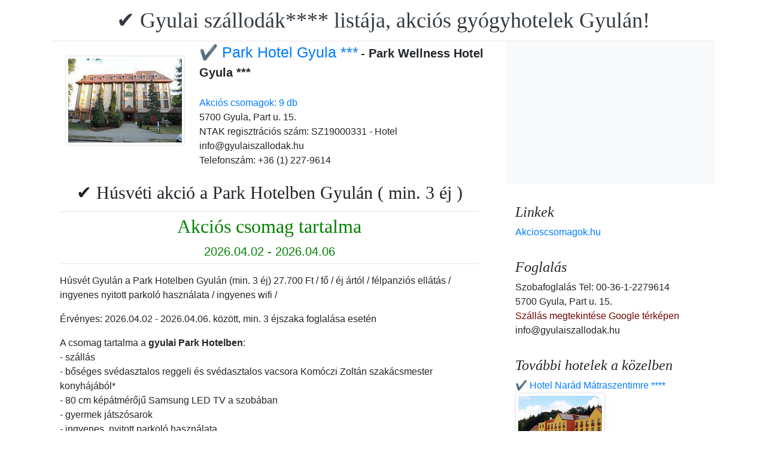

--- FILE ---
content_type: text/html; charset=UTF-8
request_url: https://www.gyulaiszallodak.hu/hotel-park-gyula/pack-13424-%E2%9C%94%EF%B8%8F-husveti-akcio-a-park-hotelben-gyulan.hu.html
body_size: 9083
content:
<!doctype html><html lang="hu"><head>
<meta charset="utf-8">
<meta name="viewport" content="width=device-width, initial-scale=1, shrink-to-fit=no">
<title>✔️ Húsvéti akció a Park Hotelben Gyulán (min. 3 éj)</title>
<meta name="keywords" content="<p>H&uacute;sv&eacute;t Gyul&aacute;n a Park Hotelben Gyul&aacute;n (min. 3 &eacute;j) 27.700 Ft / fő / &eacute;j &aacute;rt&oacute;l / f&eacute;lpanzi&oacute;s ell&aacute;t&aacute;s / ingyenes nyitott parkol&oacute; haszn&aacute;lata / ingyenes wifi /</p>">
<meta name="description" content="<p>H&uacute;sv&eacute;t Gyul&aacute;n a Park Hotelben Gyul&aacute;n (min. 3 &eacute;j) 27.700 Ft / fő / &eacute;j &aacute;rt&oacute;l / f&eacute;lpanzi&oacute;s ell&aacute;t&aacute;s / ingyenes nyitott parkol&oacute; haszn&aacute;lata / ingyenes wifi /</p>">
<meta name="google-site-verification" content="TmJTJQg_cL-sDgTC55x_djigr8nhd4JjPWIYnMJOKpQ" />
<link rel="stylesheet" href="https://cdnjs.cloudflare.com/ajax/libs/twitter-bootstrap/4.6.0/css/bootstrap.min.css" integrity="sha512-P5MgMn1jBN01asBgU0z60Qk4QxiXo86+wlFahKrsQf37c9cro517WzVSPPV1tDKzhku2iJ2FVgL67wG03SGnNA==" crossorigin="anonymous" />
<link href="/style.css" rel="stylesheet">
<link rel="stylesheet" href="https://cdnjs.cloudflare.com/ajax/libs/bootstrap-daterangepicker/3.0.5/daterangepicker.min.css" integrity="sha512-rBi1cGvEdd3NmSAQhPWId5Nd6QxE8To4ADjM2a6n0BrqQdisZ/RPUlm0YycDzvNL1HHAh1nKZqI0kSbif+5upQ==" crossorigin="anonymous" />
<meta name="robots" content="index, follow, all">
<meta name="distribution" content="global">
<meta name="audience" content="all">

<meta property="og:title" content="✔️ Húsvéti akció a Park Hotelben Gyulán (min. 3 éj)" />
<meta property="og:description" content="<p>H&uacute;sv&eacute;t Gyul&aacute;n a Park Hotelben Gyul&aacute;n (min. 3 &eacute;j) 27.700 Ft / fő / &eacute;j &aacute;rt&oacute;l / f&eacute;lpanzi&oacute;s ell&aacute;t&aacute;s / ingyenes nyitott parkol&oacute; haszn&aacute;lata / ingyenes wifi /</p>" />
<meta property="og:url" content="https://www.gyulaiszallodak.hu/hotel-park-gyula/pack-13424-%E2%9C%94%EF%B8%8F-husveti-akcio-a-park-hotelben-gyulan.hu.html" />
<meta property="og:type" content="website" />
<link rel="alternate" hreflang="en" href="https://" /><link rel="alternate" hreflang="hu" href="https://" /><link rel="alternate" hreflang="de" href="https://" /><link rel="alternate" hreflang="es" href="https://" /><link rel="alternate" hreflang="nl" href="https://" /><link rel="alternate" hreflang="ja" href="https://" /><link rel="alternate" hreflang="sv" href="https://" /><link rel="alternate" hreflang="ro" href="https://" /><link rel="alternate" hreflang="fr" href="https://" /><link rel="alternate" hreflang="it" href="https://" /><link rel="alternate" hreflang="pl" href="https://" /><link rel="alternate" hreflang="ru" href="https://" />

</head>
<body>
<div class="container">
<header class="blog-header py-3">
<div class="row flex-nowrap justify-content-between align-items-center">
<div class="col-12 text-center"><a class="blog-header-logo text-dark" href="/" title="✔️ Gyulai szállodák**** listája, akciós gyógyhotelek Gyulán!">✔️ Gyulai szállodák**** listája, akciós gyógyhotelek Gyulán!</a>
</div></div>
</header></div>
<main class="container">
<div class="row"><div class="col-md-8 blog-main"><div class="blog-post"><div class="page-head"> 
<div class="container">
<div class="row">
<div class="page-head-content">
<img class="img-thumbnail m-4" style="float:left; width:200px; height:150px;" src="/img/hotel/356/index.jpg">
<a style="font-size:25px;" href="/hotel-park-gyula/index.hu.html" title="✔️ Park Hotel Gyula ***">✔️ Park Hotel Gyula ***</a>
 <b style="font-size:20px;"> -  Park Wellness Hotel Gyula ***</b> <br><br> <a href="index.hu.html#akcioscsomagok" title="✔️ Park Hotel Gyula *** - Akciós csomagok: 9 db"><span class="csomag-gomb">Akciós csomagok: 9 db</span></a>
<br>                      
5700 Gyula, Part u. 15. <br>
<div>NTAK regisztrációs szám: SZ19000331 - Hotel</div> 
info@gyulaiszallodak.hu<br>
Telefonszám: +36 (1) 227-9614<br>
<br>
<div class="text-center cim-doboz2 h1-style-csomag" style="padding-bottom:0px;" ><h1>✔️ Húsvéti akció a Park Hotelben Gyulán ( min. 3 éj )</h1></div></div></div></div></div><div class="content-area"><div class="container"><div class="row">
<div class="col-md-12 pl0"><hr style="margin-top:5px; margin-bottom:5px;">
<div class="text-center" style="color:green"><div style="font-size:30px;"><h2>Akciós csomag tartalma</h2></div>
<div style="font-size:20px;"><span>2026.04.02 - 2026.04.06</span></div><hr style="margin-top:5px; margin-bottom:5px;"></div><p class="intro"><p>H&uacute;sv&eacute;t Gyul&aacute;n a Park Hotelben Gyul&aacute;n (min. 3 &eacute;j) 27.700 Ft / fő / &eacute;j &aacute;rt&oacute;l / f&eacute;lpanzi&oacute;s ell&aacute;t&aacute;s / ingyenes nyitott parkol&oacute; haszn&aacute;lata / ingyenes wifi /&nbsp;</p>
<p>&Eacute;rv&eacute;nyes: 2026.04.02 - 2026.04.06. k&ouml;z&ouml;tt, min. 3 &eacute;jszaka foglal&aacute;sa eset&eacute;n</p>
<p>A csomag tartalma a&nbsp;<strong>gyulai</strong><strong>&nbsp;Park Hotelben</strong>:<br />- sz&aacute;ll&aacute;s<br />- bős&eacute;ges sv&eacute;dasztalos reggeli &eacute;s sv&eacute;dasztalos vacsora Kom&oacute;czi Zolt&aacute;n szak&aacute;csmester konyh&aacute;j&aacute;b&oacute;l*<br />- 80 cm k&eacute;p&aacute;tm&eacute;rőjű Samsung LED TV a szob&aacute;ban<br />- gyermek j&aacute;tsz&oacute;sarok<br />- ingyenes, nyitott parkol&oacute; haszn&aacute;lata<br />- ingyenes wifi<br />- &aacute;fa<br />* A sz&aacute;lloda fenntartja a jogot, hogy alacsonyabb kihaszn&aacute;lts&aacute;g&uacute; időszakokban a sz&aacute;ll&oacute;vend&eacute;gek l&eacute;tsz&aacute;m&aacute;t&oacute;l f&uuml;ggően (jellemzően 20 fő alatt) a f&eacute;lpanzi&oacute;s vacsor&aacute;t nem sv&eacute;dasztalos k&iacute;n&aacute;latban biztos&iacute;tja.</p>
<p>A csomag &aacute;ra 2 fős elhelyez&eacute;s eset&eacute;n:<br />Tetőt&eacute;ri k&eacute;t&aacute;gyas szob&aacute;ban: 27.700 Ft/ fő / &eacute;j<br />Standard k&eacute;t&aacute;gyas szob&aacute;ban: 28.700 Ft/ fő / &eacute;j</p>
<p><strong>Gyula</strong> - IFA k&uuml;l&ouml;n fizetendő: 750 Ft/ fő / &eacute;j<br />Egy fő &eacute;rkez&eacute;se eset&eacute;n egy&aacute;gyas fel&aacute;r fizetendő.<br />Kistestű h&aacute;zi&aacute;llat: 4.000 Ft/ &eacute;j<br />F&uuml;rdők&ouml;nt&ouml;s b&eacute;rl&eacute;s: 2.000 Ft/ fő / mosat&aacute;s<br />Kl&iacute;ma fel&aacute;r 2.000 Ft/ szoba / &eacute;j (kiz&aacute;r&oacute;lag hűt&eacute;sre)</p>
<p>Sz&aacute;llod&aacute;nk 30% foglal&oacute; befizet&eacute;s&eacute;re tart ig&eacute;nyt legk&eacute;sőbb &eacute;rkez&eacute;s előtt 10 nappal. Amennyiben nem &eacute;rkezik be az &ouml;sszeg a megadott hat&aacute;ridőig, a szobafoglal&aacute;s t&ouml;rl&eacute;sre ker&uuml;l.<br />A befizetett &ouml;sszeget NEM &aacute;ll m&oacute;dunkban visszafizetni.<br />Lemond&aacute;s, m&oacute;dos&iacute;t&aacute;s eset&eacute;n vagy amennyiben a Vend&eacute;g b&aacute;rmi okb&oacute;l nem &eacute;rkezik meg a sz&aacute;llod&aacute;ba, a sz&aacute;lloda a befizetett &ouml;sszeget lelakottnak tekinti.<br />Kor&aacute;bbi elutaz&aacute;s vagy a helysz&iacute;nen t&ouml;rt&eacute;nő lemond&aacute;s eset&eacute;n a foglal&aacute;s teljes &ouml;sszege fizetendő.</p>
<p>Az &aacute;rv&aacute;ltoztat&aacute;s jog&aacute;t fenntartjuk!</p>
<script src="https://cdnjs.cloudflare.com/ajax/libs/jquery/3.6.0/jquery.min.js" integrity="sha512-894YE6QWD5I59HgZOGReFYm4dnWc1Qt5NtvYSaNcOP+u1T9qYdvdihz0PPSiiqn/+/3e7Jo4EaG7TubfWGUrMQ==" crossorigin="anonymous"></script>
<script>
$(document).ready(function(){
$("#gyerekek2").change(function(){
$(this).find("option:selected").each(function(){
var optionValue = $(this).attr("value");
if(optionValue){
$(".2box").not("." + optionValue).hide();
for (var i = 0; i <= optionValue; i++) {
$("." + i).show();
}
}else{
$(".2box").hide();
}
});
}).change();
});
</script>
<div style="display:block; text-align:center"><a style="color:#000;" id="ajanlatkeres"><h3 class="cim-doboz2">Ajánlatkérés</h3></a></div>
<br><form method="post" action="https://www.hoteltelnet.hu/feldolgoz.php?csomagajanlat=ok&domain=www.gyulaiszallodak.hu">
<center>
<div style="max-width:500px; text-align:left;">
<div style="width:150px; display:inline-block; text-align:left;">Hotel:</div><div style="width:300px; display:inline-block; text-align:left;"> <b>✔️ Park Hotel Gyula ***</b></div><br><br>

<div style="width:150px; display:inline-block; text-align:left;">Csomag neve:</div> <div style="width:300px; display:inline-block; text-align:left;"><b>✔️ Húsvéti akció a Park Hotelben Gyulán ( min. 3 éj )</b></div><br><br>
<div style="width:150px; display:inline-block; text-align:left;">Érvényes:</div> <div style="width:300px; display:inline-block; text-align:left;"><b>2026.04.02 - 2026.04.06</b></div><br><br>
<div style="width:150px; display:inline-block; text-align:left;">Érkezés: </div><input name="erkezes" id="erkezes2" type="text" onchange="erkezes2_nap()" required autocomplete="off" readonly style="max-width:115px; border:1px solid grey;"><p style="display:inline-block; margin-left:10px;" id="erk_nap"></p><br>  
<div style="width:150px; display:inline-block; text-align:left;">Távozás: </div><input name="tavozas"  id="tavozas2" type="text" onchange="tavozas2_nap()" required  autocomplete="off" readonly style="max-width:115px; border:1px solid grey;"><p style="display:inline-block; margin-left:10px;" id="tav_nap"></p><br>  
<div style="width:150px; display:inline-block; text-align:left;">Felnőttek száma:</div>
<select id="felnottek" name="felnottek"><option value="1" >1 fő</option><option value="2" selected>2 fő</option><option value="3" >3 fő</option><option value="4" >4 fő</option><option value="5" >5 fő</option><option value="6" >6 fő</option><option value="7" >7 fő</option><option value="8" >8 fő</option><option value="9" >9 fő</option><option value="10" >10 fő</option><option value="11" >11 fő</option><option value="12" >12 fő</option><option value="13" >13 fő</option><option value="14" >14 fő</option><option value="15" >15 fő</option><option value="16" >16 fő</option><option value="17" >17 fő</option><option value="18" >18 fő</option><option value="19" >19 fő</option><option value="20" >20 fő</option></select><br><br><div style="width:150px; display:inline-block; text-align:left">Gyerekek száma:</div>
<select id="gyerekek2" name="gyerekek"><option value="">Gyerek nélkül</option><option value="1">1 Gyerek</option><option value="2">2 Gyerek</option><option value="3">3 Gyerek</option>  
</select><br> <div class="1 2box"><div style="width:150px; display:inline-block; text-align:left;">1. Gyerek életkora  </div><select name="child-1">
<option value="">Válasszon!</option><option value="1">1 Éves</option><option value="2">2 Éves</option><option value="3">3 Éves</option><option value="4">4 Éves</option><option value="5">5 Éves</option><option value="6">6 Éves</option><option value="7">7 Éves</option><option value="8">8 Éves</option><option value="9">9 Éves</option><option value="10">10 Éves</option><option value="11">11 Éves</option><option value="12">12 Éves</option><option value="13">13 Éves</option><option value="14">14 Éves</option><option value="15">15 Éves</option><option value="16">16 Éves</option><option value="17">17 Éves</option><option value="18">18 Éves</option></select></div> <div class="2 2box"><div style="width:150px; display:inline-block; text-align:left;">2. Gyerek életkora  </div><select name="child-2">
<option value="">Válasszon!</option><option value="1">1 Éves</option><option value="2">2 Éves</option><option value="3">3 Éves</option><option value="4">4 Éves</option><option value="5">5 Éves</option><option value="6">6 Éves</option><option value="7">7 Éves</option><option value="8">8 Éves</option><option value="9">9 Éves</option><option value="10">10 Éves</option><option value="11">11 Éves</option><option value="12">12 Éves</option><option value="13">13 Éves</option><option value="14">14 Éves</option><option value="15">15 Éves</option><option value="16">16 Éves</option><option value="17">17 Éves</option><option value="18">18 Éves</option></select></div> <div class="3 2box"><div style="width:150px; display:inline-block; text-align:left;">3. Gyerek életkora  </div><select name="child-3">
<option value="">Válasszon!</option><option value="1">1 Éves</option><option value="2">2 Éves</option><option value="3">3 Éves</option><option value="4">4 Éves</option><option value="5">5 Éves</option><option value="6">6 Éves</option><option value="7">7 Éves</option><option value="8">8 Éves</option><option value="9">9 Éves</option><option value="10">10 Éves</option><option value="11">11 Éves</option><option value="12">12 Éves</option><option value="13">13 Éves</option><option value="14">14 Éves</option><option value="15">15 Éves</option><option value="16">16 Éves</option><option value="17">17 Éves</option><option value="18">18 Éves</option></select></div><br><div style="width:150px; display:inline-block; text-align:left;">Teljes név:</div><input name="nev" type="text" size="40" value="" required style="max-width:300px; border:1px solid grey;"><br>
<div style="width:150px; display:inline-block; text-align:left;">Telefonszám: </div><input name="telefon" type="text" size="40"  value="" required style="max-width:300px; border:1px solid grey;"><br>
<div style="width:150px; display:inline-block; text-align:left;">E-mail: </div><input name="email" type="email" size="40"  value="" required style="max-width:300px; border:1px solid grey;"><br>
<input name="hotelid" type="hidden" value="356">
<input name="language" type="hidden" value="7">
<input name="packid" type="hidden" value="13424">
<script>function erkezes2_nap() {
var weekday = ["Vasárnap", "Hétfő", "Kedd", "Szerda", "Csütörtök", "Péntek", "Szombat"];
var d = document.getElementById("erkezes2").value;
var mydate = new Date(d);
var n = mydate.getDay()
document.getElementById("erk_nap").innerHTML = weekday[n];
}
function tavozas2_nap() {
var weekday = ["Vasárnap", "Hétfő", "Kedd", "Szerda", "Csütörtök", "Péntek", "Szombat"];
var d = document.getElementById("tavozas2").value;
var mydate = new Date(d);
var n = mydate.getDay()
document.getElementById("tav_nap").innerHTML = weekday[n];
}
</script>
</div><div style="width:500px; display:inline-block; text-align:left;">Megjegyzés</div> <br><textarea name="megjegyzes" style="width:500px;" rows="5"></textarea><br>
<br><center> <input type="checkbox" required>Az Általános Felhasználási Feltételeket és Adatkezelési Szabályzatot megismertem és elfogadom.
<br><br><input type="submit" class="gomb-doboz3" style="width:250px;" value="Ajánlatot kérek"></form></p></section></div></div><center><center><div class=""><a href="/hotel-park-gyula/index.hu.html" title="✔️ Park Hotel Gyula ***" class="btn btn-primary mx-auto text-white">Vissza a ✔️ Park Hotel Gyula *** szálláshoz</a>
</div></center><br><div class="card bg-success mx-auto p-2 display-5  text-white "><a style="" name="akcioscsomagok">
További akciós csomagok</a></div><br>
<div class='border rounded border-success  box-shadow p-2' style='text-align:left; margin-bottom:5px;'>
<img class='border border-success' width='150px' style='height:100px; float:left; margin-right:10px;' src='/img/hotel/356/index.jpg'><a href='https://www.gyulaiszallodak.hu/hotel-park-gyula/pack-19758-✔️-park-hotel-gyula-hetkoznapi-alom-akcio.hu.html' title='✔️ Park Hotel Gyula hétköznapi álom akció  (min. 2 éj)'>✔️ Park Hotel Gyula hétköznapi álom akció  (min. 2 éj) </a><b><br>2026.01.05 - 2026.03.13</b><br><p>Park Hotel Gyula h&eacute;tk&ouml;znapi &aacute;lom akci&oacute; (min. 2 &eacute;j) 16.830 Ft / fő / &eacute;j &aacute;rt&oacute;l / f&eacute;lpanzi&oacute;s ell&aacute;t&aacute;s / nyitott parkol&oacute; haszn&aacute;lata / ingyenes wifi /</p><script type="application/ld+json">
{
"@context": "http://schema.org",
"@type": "Event",
"name": "✔️ Park Hotel Gyula hétköznapi álom akció (min. 2 éj)",
"url": "https://www.gyulaiszallodak.hu/hotel-park-gyula/pack-19758-✔️-park-hotel-gyula-hetkoznapi-alom-akcio.hu.html",
"startDate": "2026-01-05 00:00:00 T00:00:00",
"endDate": "2026-03-13 00:00:00 T23:59:59",
"image": "https://www.gyulaiszallodak.hu/img/hotel/356/index.jpg",
"description": "<p>Park Hotel Gyula h&eacute;tk&ouml;znapi &aacute;lom akci&oacute; (min. 2 &eacute;j) 16.830 Ft / fő / &eacute;j &aacute;rt&oacute;l / f&eacute;lpanzi&oacute;s ell&aacute;t&aacute;s / nyitott parkol&oacute; haszn&aacute;lata / ingyenes wifi /</p>",
"location": {
"@type": "place",
"address": "5700 Gyula, Part u. 15. ",
"name": "✔️ Park Hotel Gyula"
},
"offers": {
"@type": "Offer",
"url": "https://www.gyulaiszallodak.hu/hotel-park-gyula/pack-19758-✔️-park-hotel-gyula-hetkoznapi-alom-akcio.hu.html",
"availability": "http://schema.org/InStock",
"validFrom": "2026-01-05 00:00:00 T00:00:00",
"validThrough": "2026-03-13 00:00:00 T23:59:59",
"price": "16.830",
"priceCurrency": "HUF"
}
}
</script><div style="margin-left:165px;"><b>Félpanzióval (reggeli vacsora)</b><br><a class='btn btn-success mr-2 btn-sm' href='https://www.gyulaiszallodak.hu/hotel-park-gyula/pack-19758-✔️-park-hotel-gyula-hetkoznapi-alom-akcio.hu.html' title='✔️ Park Hotel Gyula hétköznapi álom akció (min. 2 éj)'>Megtekintés</a></div></div><div class='border rounded border-success  box-shadow p-2' style='text-align:left; margin-bottom:5px;'>
<img class='border border-success' width='150px' style='height:100px; float:left; margin-right:10px;' src='/img/hotel/356/index.jpg'><a href='https://www.gyulaiszallodak.hu/hotel-park-gyula/pack-18576-✔️-hetvegi-alom-a-park-hotelben-gyulan.hu.html' title='✔️ Hétvégi álom a Park Hotelben Gyulán  (min. 2 éj)'>✔️ Hétvégi álom a Park Hotelben Gyulán  (min. 2 éj) </a><b><br>2026.01.05 - 2026.03.13</b><br><p>H&eacute;tv&eacute;gi &aacute;lom a Park Hotelben Gyul&aacute;n (min. 2 &eacute;j) 18.630 Ft / fő / &eacute;j &aacute;rt&oacute;l / f&eacute;lpanzi&oacute;s ell&aacute;t&aacute;s / nyitott parkol&oacute; haszn&aacute;lata / ingyenes wifi /</p><script type="application/ld+json">
{
"@context": "http://schema.org",
"@type": "Event",
"name": "✔️ Hétvégi álom a Park Hotelben Gyulán (min. 2 éj)",
"url": "https://www.gyulaiszallodak.hu/hotel-park-gyula/pack-18576-✔️-hetvegi-alom-a-park-hotelben-gyulan.hu.html",
"startDate": "2026-01-05 00:00:00 T00:00:00",
"endDate": "2026-03-13 00:00:00 T23:59:59",
"image": "https://www.gyulaiszallodak.hu/img/hotel/356/index.jpg",
"description": "<p>H&eacute;tv&eacute;gi &aacute;lom a Park Hotelben Gyul&aacute;n (min. 2 &eacute;j) 18.630 Ft / fő / &eacute;j &aacute;rt&oacute;l / f&eacute;lpanzi&oacute;s ell&aacute;t&aacute;s / nyitott parkol&oacute; haszn&aacute;lata / ingyenes wifi /</p>",
"location": {
"@type": "place",
"address": "5700 Gyula, Part u. 15. ",
"name": "✔️ Park Hotel Gyula"
},
"offers": {
"@type": "Offer",
"url": "https://www.gyulaiszallodak.hu/hotel-park-gyula/pack-18576-✔️-hetvegi-alom-a-park-hotelben-gyulan.hu.html",
"availability": "http://schema.org/InStock",
"validFrom": "2026-01-05 00:00:00 T00:00:00",
"validThrough": "2026-03-13 00:00:00 T23:59:59",
"price": "18.630",
"priceCurrency": "HUF"
}
}
</script><div style="margin-left:165px;"><b>Félpanzióval (reggeli vacsora)</b><br><a class='btn btn-success mr-2 btn-sm' href='https://www.gyulaiszallodak.hu/hotel-park-gyula/pack-18576-✔️-hetvegi-alom-a-park-hotelben-gyulan.hu.html' title='✔️ Hétvégi álom a Park Hotelben Gyulán (min. 2 éj)'>Megtekintés</a></div></div><div class='border rounded border-success  box-shadow p-2' style='text-align:left; margin-bottom:5px;'>
<img class='border border-success' width='150px' style='height:100px; float:left; margin-right:10px;' src='/img/hotel/356/index.jpg'><a href='https://www.gyulaiszallodak.hu/hotel-park-gyula/pack-18335-✔️-park-hotel-gyula-kenyezteto-hetkoznapok-akcio.hu.html' title='✔️ Park Hotel Gyula kényeztető hétköznapok akció  (min. 4 éj)'>✔️ Park Hotel Gyula kényeztető hétköznapok akció  (min. 4 éj) </a><b><br>2026.01.05 - 2026.03.13</b><br><p>Park Hotel Gyula k&eacute;nyeztető h&eacute;tk&ouml;znapok akci&oacute; (min. 4 &eacute;j) 15.930 Ft / fő / &eacute;j &aacute;rt&oacute;l / f&eacute;lpanzi&oacute;s ell&aacute;t&aacute;s / 15 perces g&eacute;pi szemmassz&aacute;zs / nyitott parkol&oacute; haszn&aacute;lata / ingyenes wifi /</p><script type="application/ld+json">
{
"@context": "http://schema.org",
"@type": "Event",
"name": "✔️ Park Hotel Gyula kényeztető hétköznapok akció (min. 4 éj)",
"url": "https://www.gyulaiszallodak.hu/hotel-park-gyula/pack-18335-✔️-park-hotel-gyula-kenyezteto-hetkoznapok-akcio.hu.html",
"startDate": "2026-01-05 00:00:00 T00:00:00",
"endDate": "2026-03-13 00:00:00 T23:59:59",
"image": "https://www.gyulaiszallodak.hu/img/hotel/356/index.jpg",
"description": "<p>Park Hotel Gyula k&eacute;nyeztető h&eacute;tk&ouml;znapok akci&oacute; (min. 4 &eacute;j) 15.930 Ft / fő / &eacute;j &aacute;rt&oacute;l / f&eacute;lpanzi&oacute;s ell&aacute;t&aacute;s / 15 perces g&eacute;pi szemmassz&aacute;zs / nyitott parkol&oacute; haszn&aacute;lata / ingyenes wifi /</p>",
"location": {
"@type": "place",
"address": "5700 Gyula, Part u. 15. ",
"name": "✔️ Park Hotel Gyula"
},
"offers": {
"@type": "Offer",
"url": "https://www.gyulaiszallodak.hu/hotel-park-gyula/pack-18335-✔️-park-hotel-gyula-kenyezteto-hetkoznapok-akcio.hu.html",
"availability": "http://schema.org/InStock",
"validFrom": "2026-01-05 00:00:00 T00:00:00",
"validThrough": "2026-03-13 00:00:00 T23:59:59",
"price": "15.930",
"priceCurrency": "HUF"
}
}
</script><div style="margin-left:165px;"><b>Félpanzióval (reggeli vacsora)</b><br><a class='btn btn-success mr-2 btn-sm' href='https://www.gyulaiszallodak.hu/hotel-park-gyula/pack-18335-✔️-park-hotel-gyula-kenyezteto-hetkoznapok-akcio.hu.html' title='✔️ Park Hotel Gyula kényeztető hétköznapok akció (min. 4 éj)'>Megtekintés</a></div></div><div class='border rounded border-success  box-shadow p-2' style='text-align:left; margin-bottom:5px;'>
<img class='border border-success' width='150px' style='height:100px; float:left; margin-right:10px;' src='/img/hotel/356/index.jpg'><a href='https://www.gyulaiszallodak.hu/hotel-park-gyula/pack-13424-✔️-husveti-akcio-a-park-hotelben-gyulan.hu.html' title='✔️ Húsvéti akció a Park Hotelben Gyulán  (min. 3 éj)'>✔️ Húsvéti akció a Park Hotelben Gyulán  (min. 3 éj) </a><b><br>2026.04.02 - 2026.04.06</b><br><p>H&uacute;sv&eacute;t Gyul&aacute;n a Park Hotelben Gyul&aacute;n (min. 3 &eacute;j) 27.700 Ft / fő / &eacute;j &aacute;rt&oacute;l / f&eacute;lpanzi&oacute;s ell&aacute;t&aacute;s / ingyenes nyitott parkol&oacute; haszn&aacute;lata / ingyenes wifi /</p><script type="application/ld+json">
{
"@context": "http://schema.org",
"@type": "Event",
"name": "✔️ Húsvéti akció a Park Hotelben Gyulán (min. 3 éj)",
"url": "https://www.gyulaiszallodak.hu/hotel-park-gyula/pack-13424-✔️-husveti-akcio-a-park-hotelben-gyulan.hu.html",
"startDate": "2026-04-02 00:00:00 T00:00:00",
"endDate": "2026-04-06 00:00:00 T23:59:59",
"image": "https://www.gyulaiszallodak.hu/img/hotel/356/index.jpg",
"description": "<p>H&uacute;sv&eacute;t Gyul&aacute;n a Park Hotelben Gyul&aacute;n (min. 3 &eacute;j) 27.700 Ft / fő / &eacute;j &aacute;rt&oacute;l / f&eacute;lpanzi&oacute;s ell&aacute;t&aacute;s / ingyenes nyitott parkol&oacute; haszn&aacute;lata / ingyenes wifi /</p>",
"location": {
"@type": "place",
"address": "5700 Gyula, Part u. 15. ",
"name": "✔️ Park Hotel Gyula"
},
"offers": {
"@type": "Offer",
"url": "https://www.gyulaiszallodak.hu/hotel-park-gyula/pack-13424-✔️-husveti-akcio-a-park-hotelben-gyulan.hu.html",
"availability": "http://schema.org/InStock",
"validFrom": "2026-04-02 00:00:00 T00:00:00",
"validThrough": "2026-04-06 00:00:00 T23:59:59",
"price": "27.700",
"priceCurrency": "HUF"
}
}
</script><div style="margin-left:165px;"><b>Félpanzióval (reggeli vacsora)</b><br><a class='btn btn-success mr-2 btn-sm' href='https://www.gyulaiszallodak.hu/hotel-park-gyula/pack-13424-✔️-husveti-akcio-a-park-hotelben-gyulan.hu.html' title='✔️ Húsvéti akció a Park Hotelben Gyulán (min. 3 éj)'>Megtekintés</a></div></div><div class='border rounded border-success  box-shadow p-2' style='text-align:left; margin-bottom:5px;'>
<img class='border border-success' width='150px' style='height:100px; float:left; margin-right:10px;' src='/img/hotel/356/index.jpg'><a href='https://www.gyulaiszallodak.hu/hotel-park-gyula/pack-11488-✔️-majus-elseje-a-park-hotelben-gyulan.hu.html' title='✔️ Május elseje a Park Hotelben Gyulán  (min. 3 éj)'>✔️ Május elseje a Park Hotelben Gyulán  (min. 3 éj) </a><b><br>2026.04.30 - 2026.05.03</b><br><p>M&aacute;jus elseje a Park Hotelben Gyul&aacute;n (min. 3 &eacute;j) 27.700 Ft / fő / &eacute;j &aacute;rt&oacute;l / f&eacute;lpanzi&oacute;s ell&aacute;t&aacute;s / ingyenes nyitott parkol&oacute; haszn&aacute;lata / ingyenes wifi /</p><script type="application/ld+json">
{
"@context": "http://schema.org",
"@type": "Event",
"name": "✔️ Május elseje a Park Hotelben Gyulán (min. 3 éj)",
"url": "https://www.gyulaiszallodak.hu/hotel-park-gyula/pack-11488-✔️-majus-elseje-a-park-hotelben-gyulan.hu.html",
"startDate": "2026-04-30 00:00:00 T00:00:00",
"endDate": "2026-05-03 00:00:00 T23:59:59",
"image": "https://www.gyulaiszallodak.hu/img/hotel/356/index.jpg",
"description": "<p>M&aacute;jus elseje a Park Hotelben Gyul&aacute;n (min. 3 &eacute;j) 27.700 Ft / fő / &eacute;j &aacute;rt&oacute;l / f&eacute;lpanzi&oacute;s ell&aacute;t&aacute;s / ingyenes nyitott parkol&oacute; haszn&aacute;lata / ingyenes wifi /</p>",
"location": {
"@type": "place",
"address": "5700 Gyula, Part u. 15. ",
"name": "✔️ Park Hotel Gyula"
},
"offers": {
"@type": "Offer",
"url": "https://www.gyulaiszallodak.hu/hotel-park-gyula/pack-11488-✔️-majus-elseje-a-park-hotelben-gyulan.hu.html",
"availability": "http://schema.org/InStock",
"validFrom": "2026-04-30 00:00:00 T00:00:00",
"validThrough": "2026-05-03 00:00:00 T23:59:59",
"price": "27.700",
"priceCurrency": "HUF"
}
}
</script><div style="margin-left:165px;"><b>Félpanzióval (reggeli vacsora)</b><br><a class='btn btn-success mr-2 btn-sm' href='https://www.gyulaiszallodak.hu/hotel-park-gyula/pack-11488-✔️-majus-elseje-a-park-hotelben-gyulan.hu.html' title='✔️ Május elseje a Park Hotelben Gyulán (min. 3 éj)'>Megtekintés</a></div></div><div class='border rounded border-success  box-shadow p-2' style='text-align:left; margin-bottom:5px;'>
<img class='border border-success' width='150px' style='height:100px; float:left; margin-right:10px;' src='/img/hotel/356/index.jpg'><a href='https://www.gyulaiszallodak.hu/hotel-park-gyula/pack-11487-✔️-gyulai-palinkafesztival-felpanzioval.hu.html' title='✔️ Gyulai Pálinkafesztivál félpanzióval  (min. 3 éj)'>✔️ Gyulai Pálinkafesztivál félpanzióval  (min. 3 éj) </a><b><br>2026.05.22 - 2026.05.25</b><br><p>Gyulai P&aacute;linkafesztiv&aacute;l f&eacute;lpanzi&oacute;val (min. 3 &eacute;j)&nbsp;27.900 Ft / fő / &eacute;j &aacute;rt&oacute;l / f&eacute;lpanzi&oacute;s ell&aacute;t&aacute;s / ingyenes parkol&aacute;s / ingyenes WiFi /</p><script type="application/ld+json">
{
"@context": "http://schema.org",
"@type": "Event",
"name": "✔️ Gyulai Pálinkafesztivál félpanzióval (min. 3 éj)",
"url": "https://www.gyulaiszallodak.hu/hotel-park-gyula/pack-11487-✔️-gyulai-palinkafesztival-felpanzioval.hu.html",
"startDate": "2026-05-22 00:00:00 T00:00:00",
"endDate": "2026-05-25 00:00:00 T23:59:59",
"image": "https://www.gyulaiszallodak.hu/img/hotel/356/index.jpg",
"description": "<p>Gyulai P&aacute;linkafesztiv&aacute;l f&eacute;lpanzi&oacute;val (min. 3 &eacute;j)&nbsp;27.900 Ft / fő / &eacute;j &aacute;rt&oacute;l / f&eacute;lpanzi&oacute;s ell&aacute;t&aacute;s / ingyenes parkol&aacute;s / ingyenes WiFi /</p>",
"location": {
"@type": "place",
"address": "5700 Gyula, Part u. 15. ",
"name": "✔️ Park Hotel Gyula"
},
"offers": {
"@type": "Offer",
"url": "https://www.gyulaiszallodak.hu/hotel-park-gyula/pack-11487-✔️-gyulai-palinkafesztival-felpanzioval.hu.html",
"availability": "http://schema.org/InStock",
"validFrom": "2026-05-22 00:00:00 T00:00:00",
"validThrough": "2026-05-25 00:00:00 T23:59:59",
"price": "27.900",
"priceCurrency": "HUF"
}
}
</script><div style="margin-left:165px;"><b>Félpanzióval (reggeli vacsora)</b><br><a class='btn btn-success mr-2 btn-sm' href='https://www.gyulaiszallodak.hu/hotel-park-gyula/pack-11487-✔️-gyulai-palinkafesztival-felpanzioval.hu.html' title='✔️ Gyulai Pálinkafesztivál félpanzióval (min. 3 éj)'>Megtekintés</a></div></div><div class='border rounded border-success  box-shadow p-2' style='text-align:left; margin-bottom:5px;'>
<img class='border border-success' width='150px' style='height:100px; float:left; margin-right:10px;' src='/img/hotel/356/index.jpg'><a href='https://www.gyulaiszallodak.hu/hotel-park-gyula/pack-17697-✔️-nyari-kenyzteto-hetkoznapok-gyulan.hu.html' title='✔️ Nyári kényztető hétköznapok Gyulán  (min. 4 éj)'>✔️ Nyári kényztető hétköznapok Gyulán  (min. 4 éj) </a><b><br>2026.06.19 - 2026.08.31</b><br><p>Ny&aacute;ri k&eacute;nyeztető h&eacute;tk&ouml;znapok Gyul&aacute;n (min. 4 &eacute;j) 23.700 Ft / fő / &eacute;j &aacute;rt&oacute;l / f&eacute;lpanzi&oacute; / 15 perc g&eacute;pi szemmassz&aacute;zs / ingyenes wifi / ingyenes parkol&aacute;s /</p><script type="application/ld+json">
{
"@context": "http://schema.org",
"@type": "Event",
"name": "✔️ Nyári kényztető hétköznapok Gyulán (min. 4 éj)",
"url": "https://www.gyulaiszallodak.hu/hotel-park-gyula/pack-17697-✔️-nyari-kenyzteto-hetkoznapok-gyulan.hu.html",
"startDate": "2026-06-19 00:00:00 T00:00:00",
"endDate": "2026-08-31 00:00:00 T23:59:59",
"image": "https://www.gyulaiszallodak.hu/img/hotel/356/index.jpg",
"description": "<p>Ny&aacute;ri k&eacute;nyeztető h&eacute;tk&ouml;znapok Gyul&aacute;n (min. 4 &eacute;j) 23.700 Ft / fő / &eacute;j &aacute;rt&oacute;l / f&eacute;lpanzi&oacute; / 15 perc g&eacute;pi szemmassz&aacute;zs / ingyenes wifi / ingyenes parkol&aacute;s /</p>",
"location": {
"@type": "place",
"address": "5700 Gyula, Part u. 15. ",
"name": "✔️ Park Hotel Gyula"
},
"offers": {
"@type": "Offer",
"url": "https://www.gyulaiszallodak.hu/hotel-park-gyula/pack-17697-✔️-nyari-kenyzteto-hetkoznapok-gyulan.hu.html",
"availability": "http://schema.org/InStock",
"validFrom": "2026-06-19 00:00:00 T00:00:00",
"validThrough": "2026-08-31 00:00:00 T23:59:59",
"price": "23.700",
"priceCurrency": "HUF"
}
}
</script><div style="margin-left:165px;"><b>Félpanzióval (reggeli vacsora)</b><br><a class='btn btn-success mr-2 btn-sm' href='https://www.gyulaiszallodak.hu/hotel-park-gyula/pack-17697-✔️-nyari-kenyzteto-hetkoznapok-gyulan.hu.html' title='✔️ Nyári kényztető hétköznapok Gyulán (min. 4 éj)'>Megtekintés</a></div></div><div class='border rounded border-success  box-shadow p-2' style='text-align:left; margin-bottom:5px;'>
<img class='border border-success' width='150px' style='height:100px; float:left; margin-right:10px;' src='/img/hotel/356/index.jpg'><a href='https://www.gyulaiszallodak.hu/hotel-park-gyula/pack-17699-✔️-nyari-hetvegi-alom-akcio-a-park-hotelben-gyulan.hu.html' title='✔️ Nyári hétvégi álom akció a Park Hotelben Gyulán  (min. 2 éj)'>✔️ Nyári hétvégi álom akció a Park Hotelben Gyulán  (min. 2 éj) </a><b><br>2026.06.19 - 2026.08.31</b><br><p>Ny&aacute;ri h&eacute;tv&eacute;gi &aacute;lom akci&oacute; a Park Hotelben Gyul&aacute;n (min. 2 &eacute;j) 27.700 Ft / fő / &eacute;j &aacute;rt&oacute;l / f&eacute;lpanzi&oacute;s ell&aacute;t&aacute;s / nyitott parkol&oacute; haszn&aacute;lata / ingyenes wifi /</p><script type="application/ld+json">
{
"@context": "http://schema.org",
"@type": "Event",
"name": "✔️ Nyári hétvégi álom akció a Park Hotelben Gyulán (min. 2 éj)",
"url": "https://www.gyulaiszallodak.hu/hotel-park-gyula/pack-17699-✔️-nyari-hetvegi-alom-akcio-a-park-hotelben-gyulan.hu.html",
"startDate": "2026-06-19 00:00:00 T00:00:00",
"endDate": "2026-08-31 00:00:00 T23:59:59",
"image": "https://www.gyulaiszallodak.hu/img/hotel/356/index.jpg",
"description": "<p>Ny&aacute;ri h&eacute;tv&eacute;gi &aacute;lom akci&oacute; a Park Hotelben Gyul&aacute;n (min. 2 &eacute;j) 27.700 Ft / fő / &eacute;j &aacute;rt&oacute;l / f&eacute;lpanzi&oacute;s ell&aacute;t&aacute;s / nyitott parkol&oacute; haszn&aacute;lata / ingyenes wifi /</p>",
"location": {
"@type": "place",
"address": "5700 Gyula, Part u. 15. ",
"name": "✔️ Park Hotel Gyula"
},
"offers": {
"@type": "Offer",
"url": "https://www.gyulaiszallodak.hu/hotel-park-gyula/pack-17699-✔️-nyari-hetvegi-alom-akcio-a-park-hotelben-gyulan.hu.html",
"availability": "http://schema.org/InStock",
"validFrom": "2026-06-19 00:00:00 T00:00:00",
"validThrough": "2026-08-31 00:00:00 T23:59:59",
"price": "27.700",
"priceCurrency": "HUF"
}
}
</script><div style="margin-left:165px;"><b>Félpanzióval (reggeli vacsora)</b><br><a class='btn btn-success mr-2 btn-sm' href='https://www.gyulaiszallodak.hu/hotel-park-gyula/pack-17699-✔️-nyari-hetvegi-alom-akcio-a-park-hotelben-gyulan.hu.html' title='✔️ Nyári hétvégi álom akció a Park Hotelben Gyulán (min. 2 éj)'>Megtekintés</a></div></div><div class='border rounded border-success  box-shadow p-2' style='text-align:left; margin-bottom:5px;'>
<img class='border border-success' width='150px' style='height:100px; float:left; margin-right:10px;' src='/img/hotel/356/index.jpg'><a href='https://www.gyulaiszallodak.hu/hotel-park-gyula/pack-18163-✔️-nyari-hetkoznapi-alom-akcio-a-park-hotelben-gyulan.hu.html' title='✔️ Nyári hétköznapi álom akció a Park Hotelben Gyulán  (min. 2 éj)'>✔️ Nyári hétköznapi álom akció a Park Hotelben Gyulán  (min. 2 éj) </a><b><br>2026.06.19 - 2026.08.31</b><br><p>Ny&aacute;ri h&eacute;tk&ouml;znapi &aacute;lom akci&oacute; a Park Hotelben Gyul&aacute;n (min. 2 &eacute;j) 25.700 Ft / fő / &eacute;j &aacute;rt&oacute;l / f&eacute;lpanzi&oacute;s ell&aacute;t&aacute;s / nyitott parkol&oacute; haszn&aacute;lata / ingyenes wifi /</p><script type="application/ld+json">
{
"@context": "http://schema.org",
"@type": "Event",
"name": "✔️ Nyári hétköznapi álom akció a Park Hotelben Gyulán (min. 2 éj)",
"url": "https://www.gyulaiszallodak.hu/hotel-park-gyula/pack-18163-✔️-nyari-hetkoznapi-alom-akcio-a-park-hotelben-gyulan.hu.html",
"startDate": "2026-06-19 00:00:00 T00:00:00",
"endDate": "2026-08-31 00:00:00 T23:59:59",
"image": "https://www.gyulaiszallodak.hu/img/hotel/356/index.jpg",
"description": "<p>Ny&aacute;ri h&eacute;tk&ouml;znapi &aacute;lom akci&oacute; a Park Hotelben Gyul&aacute;n (min. 2 &eacute;j) 25.700 Ft / fő / &eacute;j &aacute;rt&oacute;l / f&eacute;lpanzi&oacute;s ell&aacute;t&aacute;s / nyitott parkol&oacute; haszn&aacute;lata / ingyenes wifi /</p>",
"location": {
"@type": "place",
"address": "5700 Gyula, Part u. 15. ",
"name": "✔️ Park Hotel Gyula"
},
"offers": {
"@type": "Offer",
"url": "https://www.gyulaiszallodak.hu/hotel-park-gyula/pack-18163-✔️-nyari-hetkoznapi-alom-akcio-a-park-hotelben-gyulan.hu.html",
"availability": "http://schema.org/InStock",
"validFrom": "2026-06-19 00:00:00 T00:00:00",
"validThrough": "2026-08-31 00:00:00 T23:59:59",
"price": "25.700",
"priceCurrency": "HUF"
}
}
</script><div style="margin-left:165px;"><b>Félpanzióval (reggeli vacsora)</b><br><a class='btn btn-success mr-2 btn-sm' href='https://www.gyulaiszallodak.hu/hotel-park-gyula/pack-18163-✔️-nyari-hetkoznapi-alom-akcio-a-park-hotelben-gyulan.hu.html' title='✔️ Nyári hétköznapi álom akció a Park Hotelben Gyulán (min. 2 éj)'>Megtekintés</a></div></div><center><center>
<div class=""><a href="/hotel-park-gyula/index.hu.html" title="✔️ Park Hotel Gyula ***" class="btn btn-primary mx-auto text-white">Vissza a ✔️ Park Hotel Gyula *** szálláshoz</a>
  </div></center></div></div></div></div>
<aside class="col-md-4 blog-sidebar">
<div class="p-3 mb-3 bg-light rounded"><p class="mb-0"><ins class="bookingaff" data-aid="1853353" data-target_aid="1853353" data-prod="nsb" data-width="315" data-height="200" data-lang="ualng"><!-- Anything inside will go away once widget is loaded. --><a href="https://www.booking.com?aid=1853353">Booking.com</a></ins><script>(function(d, sc, u) {var s = d.createElement(sc), p = d.getElementsByTagName(sc)[0];s.type = "text/javascript";s.async = true;s.src = u + "?v=" + (+new Date());p.parentNode.insertBefore(s,p);})(document, "script", "https://aff.bstatic.com/static/affiliate_base/js/flexiproduct.js");</script></p>
</div>
<div class="p-3"><h4 class="font-italic">Linkek</h4>
<ol class="list-unstyled mb-0"><li><a href="https://www.akcioscsomagok.hu" title="Akcioscsomagok.hu">Akcioscsomagok.hu</a></li></ol>
</div>
<div class="p-3"><h4 class="font-italic">Foglalás</h4>
<ol class="list-unstyled mb-0"><li>Szobafoglalás Tel: 00-36-1-2279614</li><li>5700 Gyula, Part u. 15. </li>
<li><a target="_blank" style="color:#730300;" href="https://maps.google.com/?q=5700 Gyula, Part u. 15. " title="Szállás megtekintése Google térképen">Szállás megtekintése Google térképen</a></li><li>info@gyulaiszallodak.hu</li></ol></div><div class="p-3">
<h4 class="font-italic">További hotelek a közelben</h4>
<ol class="list-unstyled mb-0">
<div><a href="https://www.hoteltelnet.hu/hu/hotelnarad/" title="✔️ Hotel Narád Mátraszentimre ****">✔️ Hotel Narád Mátraszentimre ****</a><br><img class="box-shadow img-thumbnail" style="width:150px; height:100px;" align="center" src="/img/hotel/111/index.jpg"  alt="✔️ Hotel Narád Mátraszentimre ****" title="✔️ Hotel Narád Mátraszentimre ****"  /></div><div><a href="https://www.hoteltelnet.hu/hu/szeged_hotel_novotel/" title="✔️ Science Hotel Szeged ****">✔️ Science Hotel Szeged ****</a><br><img class="box-shadow img-thumbnail" style="width:150px; height:100px;" align="center" src="/img/hotel/117/index.jpg"  alt="✔️ Science Hotel Szeged ****" title="✔️ Science Hotel Szeged ****"  /></div><div><a href="https://www.hoteltelnet.hu/hu/duna-wellness-hotel-baja/" title="✔️ Duna Wellness Hotel Baja ***">✔️ Duna Wellness Hotel Baja ***</a><br><img class="box-shadow img-thumbnail" style="width:150px; height:100px;" align="center" src="/img/hotel/123/index.jpg"  alt="✔️ Duna Wellness Hotel Baja ***" title="✔️ Duna Wellness Hotel Baja ***"  /></div><div><a href="https://www.hoteltelnet.hu/hu/hotel-platan-szekesfehervar/" title="✔️ Hotel Platán Székesfehérvár ***">✔️ Hotel Platán Székesfehérvár ***</a><br><img class="box-shadow img-thumbnail" style="width:150px; height:100px;" align="center" src="/img/hotel/150/index.jpg"  alt="✔️ Hotel Platán Székesfehérvár ***" title="✔️ Hotel Platán Székesfehérvár ***"  /></div><div><a href="https://www.hoteltelnet.hu/hu/hungarospa-thermal-hotel-hajduszoboszlo/" title="✔️ Hungarospa Thermal Hotel Hajdúszoboszló ***">✔️ Hungarospa Thermal Hotel Hajdúszoboszló ***</a><br><img class="box-shadow img-thumbnail" style="width:150px; height:100px;" align="center" src="/img/hotel/159/index.jpg"  alt="✔️ Hungarospa Thermal Hotel Hajdúszoboszló ***" title="✔️ Hungarospa Thermal Hotel Hajdúszoboszló ***"  /></div><div><a href="https://www.hoteltelnet.hu/hu/aqua-lux-wellness-hotel-cserkeszolo-hungary/" title="✔️ Aqua-Lux Wellness Hotel Cserkeszőlő ***">✔️ Aqua-Lux Wellness Hotel Cserkeszőlő ***</a><br><img class="box-shadow img-thumbnail" style="width:150px; height:100px;" align="center" src="/img/hotel/199/index.jpg"  alt="✔️ Aqua-Lux Wellness Hotel Cserkeszőlő ***" title="✔️ Aqua-Lux Wellness Hotel Cserkeszőlő ***"  /></div><div><a href="https://www.hoteltelnet.hu/hu/hotel-divinus-debrecen/" title="✔️ Hotel Divinus Debrecen *****">✔️ Hotel Divinus Debrecen *****</a><br><img class="box-shadow img-thumbnail" style="width:150px; height:100px;" align="center" src="/img/hotel/226/index.jpg"  alt="✔️ Hotel Divinus Debrecen *****" title="✔️ Hotel Divinus Debrecen *****"  /></div><div><a href="https://www.hoteltelnet.hu/hu/tisza-balneum-thermal-hotel-tiszafured-wellness-hotel-tiszafured/" title="✔️ Tisza Balneum Hotel Tiszafüred ****">✔️ Tisza Balneum Hotel Tiszafüred ****</a><br><img class="box-shadow img-thumbnail" style="width:150px; height:100px;" align="center" src="/img/hotel/240/index.jpg"  alt="✔️ Tisza Balneum Hotel Tiszafüred ****" title="✔️ Tisza Balneum Hotel Tiszafüred ****"  /></div><div><a href="https://www.hoteltelnet.hu/hu/la-contessa-kastelyhotel-szilvasvarad/" title="✔️ La Contessa Kastélyhotel Szilvásvárad ">✔️ La Contessa Kastélyhotel Szilvásvárad </a><br><img class="box-shadow img-thumbnail" style="width:150px; height:100px;" align="center" src="/img/hotel/288/index.jpg"  alt="✔️ La Contessa Kastélyhotel Szilvásvárad " title="✔️ La Contessa Kastélyhotel Szilvásvárad "  /></div><div><a href="https://www.hoteltelnet.hu/hu/oxigen-hotel-noszvaj/" title="✔️ Oxigén Family Hotel Noszvaj ****">✔️ Oxigén Family Hotel Noszvaj ****</a><br><img class="box-shadow img-thumbnail" style="width:150px; height:100px;" align="center" src="/img/hotel/320/index.jpg"  alt="✔️ Oxigén Family Hotel Noszvaj ****" title="✔️ Oxigén Family Hotel Noszvaj ****"  /></div><div><a href="https://www.hoteltelnet.hu/hu/colosseum-hotel-morahalom/" title="✔️ Colosseum Hotel Mórahalom ****">✔️ Colosseum Hotel Mórahalom ****</a><br><img class="box-shadow img-thumbnail" style="width:150px; height:100px;" align="center" src="/img/hotel/346/index.jpg"  alt="✔️ Colosseum Hotel Mórahalom ****" title="✔️ Colosseum Hotel Mórahalom ****"  /></div><div><a href="https://www.hoteltelnet.hu/hu/grand-hotel-glorius/" title="✔️ Grand Hotel Glorius Makó ****">✔️ Grand Hotel Glorius Makó ****</a><br><img class="box-shadow img-thumbnail" style="width:150px; height:100px;" align="center" src="/img/hotel/371/index.jpg"  alt="✔️ Grand Hotel Glorius Makó ****" title="✔️ Grand Hotel Glorius Makó ****"  /></div>
</ol></div>
<div class="p-3">
<div style="background-color:rgb(255,102,0); padding:10px; color:#fff !important;"><span style="font-weight:bold; color:#fff;">T&ouml;ltse le az akcioscsomagok.hu mobil applik&aacute;ci&oacute;t, hogy minden k&uuml;ty&uuml;j&eacute;n, mobilj&aacute;n &ouml;nnel legyen az &ouml;sszes akci&oacute;s sz&aacute;ll&aacute;s!</span><br><div class="text-center" style="clear:both; color:#fff;"><a href="https://play.google.com/store/apps/details?id=hu.hoteltelnet.akcioscsomagok" title="Akciós csomagok alkalmazás"><img style="width:200px;" alt="Get it on Google Play" src="/assets/img/hu_badge_web_generic.png"></a></div><div style="width:90%; color:#fff;"><br><img src="/assets/img/tick.png" alt="OK Gomb">&nbsp;Magyarorsz&aacute;gi sz&aacute;llod&aacute;k akci&oacute;s csomagaj&aacute;nlatai egy helyen.<br><br><img src="/assets/img/tick.png" alt="OK Gomb">&nbsp;A legjobb magyarorsz&aacute;gi wellness sz&aacute;llod&aacute;k akci&oacute;s csomagaj&aacute;nlatai a legjobb &aacute;rakon.<br><br><img src="/assets/img/tick.png" alt="OK Gomb">&nbsp;A mobilalkalmaz&aacute;s let&ouml;lt&eacute;s&eacute;vel gyorsan &eacute;s egyszer&utilde;en foglalhat.<br></div></div>
</div> <div class="p-3">

</div> 
</aside>
</div><!-- /.row -->
</main><!-- /.container -->
<footer class="blog-footer mx-auto ">
<div class="col-md-6 mx-auto pb-5">
<div class="pb-2">
<a href="https://www.gyulaiszallodak.hu" title="https://www.gyulaiszallodak.hu"> www.gyulaiszallodak.hu
</a> Copyright &copy; 2002 - 2026   Tel: +36 (1) 227-9614 
<br>
<a href="https://www.gyulaiszallodak.hu/" title="✔️ Gyulai szállodák**** listája, akciós gyógyhotelek Gyulán!">✔️ Gyulai szállodák**** listája, akciós gyógyhotelek Gyulán! </a> 
 |
<a href="https://www.gyulaiszallodak.hu/aff/index.hu.html" title="Általános felhasználási feltételek">Általános felhasználási feltételek</a> |
<a href="https://www.gyulaiszallodak.hu/privacy/index.hu.html" title="Adatvédelmi irányelvek">Adatvédelmi irányelvek</a> 
</div><img style="float:left;" src="/assets/img/google.jpg" alt="Google" /><form style="float:left;" action="https://www.google.com/cse" id="cse-search-box"><input type="hidden" name="cx" value="009374083852341115572:j757fqq-sji" /><input type="hidden" name="ie" value="UTF-8" /><input type="text" name="q" size="31" /><input type="submit" name="sa" value="Search" class="normal" /></form>
</div> 
</footer>
<script src="https://cdn.jsdelivr.net/npm/cookie-bar/cookiebar-latest.min.js?theme=flying&always=1&scrolling=1"></script>
<script src="https://cdnjs.cloudflare.com/ajax/libs/jquery/3.6.0/jquery.min.js" integrity="sha512-894YE6QWD5I59HgZOGReFYm4dnWc1Qt5NtvYSaNcOP+u1T9qYdvdihz0PPSiiqn/+/3e7Jo4EaG7TubfWGUrMQ==" crossorigin="anonymous"></script>
<script src="https://cdnjs.cloudflare.com/ajax/libs/twitter-bootstrap/4.6.0/js/bootstrap.min.js" integrity="sha512-XKa9Hemdy1Ui3KSGgJdgMyYlUg1gM+QhL6cnlyTe2qzMCYm4nAZ1PsVerQzTTXzonUR+dmswHqgJPuwCq1MaAg==" crossorigin="anonymous"></script><script src="https://cdnjs.cloudflare.com/ajax/libs/moment.js/2.29.1/moment.min.js" integrity="sha512-qTXRIMyZIFb8iQcfjXWCO8+M5Tbc38Qi5WzdPOYZHIlZpzBHG3L3by84BBBOiRGiEb7KKtAOAs5qYdUiZiQNNQ==" crossorigin="anonymous"></script>
<script src="https://cdnjs.cloudflare.com/ajax/libs/bootstrap-daterangepicker/3.0.5/daterangepicker.js" integrity="sha512-W76C8qrNYavcaycIH9EijxRuswoS+LCqA1+hq+ECrmjzAbe/SHhTgrwA1uc84husS/Gz50mxOEHPzrcd3sxBqQ==" crossorigin="anonymous"></script><script>$(document).ready(function(){
$("#gyerekek").change(function(){
$(this).find("option:selected").each(function(){
var optionValue = $(this).attr("value");
if(optionValue){
$(".box").not("." + optionValue).hide();
for (var i = 0; i <= optionValue; i++) {
$("." + i).show();
$("." + i).css("display", "inline-block");
}} else{
$(".box").hide();
}
});
}).change();
});
$("#erkezes").daterangepicker({
"autoApply": true,
"singleDatePicker": true,
"locale": {
"format": "YYYY-MM-DD",
"separator": " - ",
"applyLabel": "Apply",
"cancelLabel": "Cancel",
"fromLabel": "From",
"toLabel": "To",
"customRangeLabel": "Custom",
"weekLabel": "W",
"daysOfWeek": [
"V",
"H",
"K",
"Sz",
"Cs",
"P",
"Szo"
],
"monthNames": [
"Január",
"Február",
"Március",
"Április",
"Május",
"Június",
"Július",
"Augusztus",
"Szeptember",
"Október",
"November",
"December"
],
"firstDay": 1
},
"startDate": new Date(),
"minDate": new Date()
}, function(start) {
var start1 = moment(start).add(1, 'days');
$('#tavozas').data('daterangepicker').setStartDate(start1.format('YYYY-MM-DD'));
$('#tavozas').data('daterangepicker').setEndDate(start1.format('YYYY-MM-DD'));
$("#tavozas").daterangepicker({
"autoApply": true,
"singleDatePicker": true,
"locale": {
"format": "YYYY-MM-DD",
"separator": " - ",
"applyLabel": "Apply",
"cancelLabel": "Cancel",
"fromLabel": "From",
"toLabel": "To",
"customRangeLabel": "Custom",
"weekLabel": "W",
"daysOfWeek": [
"V",
"H",
"K",
"Sz",
"Cs",
"P",
"Szo"
],
"monthNames": [
"Január",
"Február",
"Március",
"Április",
"Május",
"Június",
"Július",
"Augusztus",
"Szeptember",
"Október",
"November",
"December"
],
"firstDay": 1
},
"startDate": moment(new Date()).add(1, "days"),
"minDate": start1.format('YYYY-MM-DD')
}, function(start, end, label) {
});
$('#erkezes').on('show.daterangepicker', function(ev, picker) {
document.getElementById('erkezes').style.backgroundColor = 'lightgrey';
});
$('#erkezes').on('hide.daterangepicker', function(ev, picker) {
document.getElementById('erkezes').style.backgroundColor = '';
});
$('#erkezes').on('apply.daterangepicker', function(ev, picker) {
document.getElementById('tavozas').focus();
});
$('#tavozas').on('show.daterangepicker', function(ev, picker) {
document.getElementById('tavozas').style.backgroundColor = 'lightgrey';
});
$('#tavozas').on('hide.daterangepicker', function(ev, picker) {
document.getElementById('tavozas').style.backgroundColor = '';
document.getElementById('tavozas').blur();
});
$('#tavozas').on('apply.daterangepicker', function(ev, picker) {
document.getElementById('tavozas').style.backgroundColor = '';
document.getElementById('tavozas').blur();
});
});
$("#tavozas").daterangepicker({
"autoApply": true,
"singleDatePicker": true,
"locale": {
"format": "YYYY-MM-DD",
"separator": " - ",
"applyLabel": "Apply",
"cancelLabel": "Cancel",
"fromLabel": "From",
"toLabel": "To",
"customRangeLabel": "Custom",
"weekLabel": "W",
"daysOfWeek": [
"V",
"H",
"K",
"Sz",
"Cs",
"P",
"Szo"
],
"monthNames": [
"Január",
"Február",
"Március",
"Április",
"Május",
"Június",
"Július",
"Augusztus",
"Szeptember",
"Október",
"November",
"December"
],
"firstDay": 1
},
"startDate": moment(new Date()).add(1, "days"),
"minDate": moment(new Date()).add(1, 'days')
}, function(start, end, label) {
});
$("#erkezes2").daterangepicker({
"autoApply": true,
"singleDatePicker": true,
"locale": {
"format": "YYYY-MM-DD",
"separator": " - ",
"applyLabel": "Apply",
"cancelLabel": "Cancel",
"fromLabel": "From",
"toLabel": "To",
"customRangeLabel": "Custom",
"weekLabel": "W",
"daysOfWeek": [
"V",
"H",
"K",
"Sz",
"Cs",
"P",
"Szo"
],
"monthNames": [
"Január",
"Február",
"Március",
"Április",
"Május",
"Június",
"Július",
"Augusztus",
"Szeptember",
"Október",
"November",
"December"
],
"firstDay": 1
},
"startDate": new Date(),
"minDate": new Date()
}, function(start) {
var start1 = moment(start).add(1, 'days');
$('#tavozas2').data('daterangepicker').setStartDate(start1.format('YYYY-MM-DD'));
$('#tavozas2').data('daterangepicker').setEndDate(start1.format('YYYY-MM-DD'));
$("#tavozas2").daterangepicker({
"autoApply": true,
"singleDatePicker": true,
"locale": {
"format": "YYYY-MM-DD",
"separator": " - ",
"applyLabel": "Apply",
"cancelLabel": "Cancel",
"fromLabel": "From",
"toLabel": "To",
"customRangeLabel": "Custom",
"weekLabel": "W",
"daysOfWeek": [
"V",
"H",
"K",
"Sz",
"Cs",
"P",
"Szo"
],
"monthNames": [
"Január",
"Február",
"Március",
"Április",
"Május",
"Június",
"Július",
"Augusztus",
"Szeptember",
"Október",
"November",
"December"
],
"firstDay": 1
},
"startDate": moment(new Date()).add(1, "days"),
"minDate": start1.format('YYYY-MM-DD')
}, function(start, end, label) {
document.getElementById('tavozas2').style.backgroundColor = '';
document.getElementById('tavozas2').style.backgroundColor = '';
});
$('#erkezes2').on('show.daterangepicker', function(ev, picker) {
document.getElementById('erkezes2').style.backgroundColor = 'lightgrey';
});
$('#erkezes2').on('hide.daterangepicker', function(ev, picker) {
document.getElementById('erkezes2').style.backgroundColor = '';
});
$('#tavozas2').on('show.daterangepicker', function(ev, picker) {
document.getElementById('tavozas2').style.backgroundColor = 'lightgrey';
document.getElementById('tavozas2').focus();
});
$('#tavozas2').on('hide.daterangepicker', function(ev, picker) {
document.getElementById('tavozas2').style.backgroundColor = '';
document.getElementById('tavozas2').blur();
});
$('#erkezes2').on('apply.daterangepicker', function(ev, picker) {
$('#tavozas2').data('daterangepicker').show();
});
});
$("#tavozas2").daterangepicker({
"autoApply": true,
"singleDatePicker": true,
"locale": {
"format": "YYYY-MM-DD",
"separator": " - ",
"applyLabel": "Apply",
"cancelLabel": "Cancel",
"fromLabel": "From",
"toLabel": "To",
"customRangeLabel": "Custom",
"weekLabel": "W",
"daysOfWeek": [
"V",
"H",
"K",
"Sz",
"Cs",
"P",
"Szo"
],
"monthNames": [
"Január",
"Február",
"Március",
"Április",
"Május",
"Június",
"Július",
"Augusztus",
"Szeptember",
"Október",
"November",
"December"
],
"firstDay": 1
},
"startDate": moment(new Date()).add(1, "days"),
"minDate": moment(new Date()).add(1, 'days')
}, function(start, end, label) {
document.getElementById('tavozas2').style.backgroundColor = '';
document.getElementById('tavozas2').style.backgroundColor = '';
});
$(document).ready(function(){
$('[data-toggle="tooltip"]').tooltip();
});

$('#erkezes').on('show.daterangepicker', function(ev, picker) {
document.getElementById('erkezes').style.backgroundColor = 'lightgrey';
});
$('#erkezes').on('hide.daterangepicker', function(ev, picker) {
document.getElementById('erkezes').style.backgroundColor = '';
});
$('#tavozas').on('show.daterangepicker', function(ev, picker) {
document.getElementById('tavozas').style.backgroundColor = 'lightgrey';
});
$('#tavozas').on('hide.daterangepicker', function(ev, picker) {
document.getElementById('tavozas').style.backgroundColor = '';
});
$('#erkezes').on('apply.daterangepicker', function(ev, picker) {
$('#tavozas').data('daterangepicker').show();
});
$('#tavozas').on('apply.daterangepicker', function(ev, picker) {
document.getElementById('tavozas').blur();
});
$('#erkezes2').on('show.daterangepicker', function(ev, picker) {
document.getElementById('erkezes2').style.backgroundColor = 'lightgrey';
});
$('#erkezes2').on('hide.daterangepicker', function(ev, picker) {
document.getElementById('erkezes2').style.backgroundColor = '';
});
$('#tavozas2').on('show.daterangepicker', function(ev, picker) {
document.getElementById('tavozas2').style.backgroundColor = 'lightgrey';
});
$('#tavozas2').on('hide.daterangepicker', function(ev, picker) {
document.getElementById('tavozas2').style.backgroundColor = '';
document.getElementById('tavozas2').blur();
});
$('#erkezes2').on('apply.daterangepicker', function(ev, picker) {
$('#tavozas2').data('daterangepicker').show();
});</script></body></html><!-- 0.121 -->

--- FILE ---
content_type: text/html; charset=UTF-8
request_url: https://www.booking.com/flexiproduct.html?product=nsb&w=315&h=200&lang=en-US%40posix&aid=1853353&target_aid=1853353&fid=1768882681984&affiliate-link=widget1&
body_size: 1812
content:
<!DOCTYPE html>
<html lang="en">
<head>
    <meta charset="utf-8">
    <meta name="viewport" content="width=device-width, initial-scale=1">
    <title></title>
    <style>
        body {
            font-family: "Arial";
        }
    </style>
    <script type="text/javascript">
    window.awsWafCookieDomainList = ['booking.com'];
    window.gokuProps = {
"key":"AQIDAHjcYu/GjX+QlghicBgQ/7bFaQZ+m5FKCMDnO+vTbNg96AGe85MAbDryaCIv+G5hkV9fAAAAfjB8BgkqhkiG9w0BBwagbzBtAgEAMGgGCSqGSIb3DQEHATAeBglghkgBZQMEAS4wEQQMfqv/41xp8mxCyZaoAgEQgDtphphf91j3ohtIdrkcZhOjtKVdO6T7EOagds3zsYaLwQPIN8cNivfF/va6SSQpupzbviLhd9a0ZTvohw==",
          "iv":"A6x+aQFnVQAAKkic",
          "context":"wCA4OE8xXHY5MJMnvrSStoe4OztUxOz+fGcv/aazR8zPPVPTXiU+yjJD9nnyIxC8QkQiML8crH/gM/3jegqqiP3Brttud4HpLqzLYA8QrtpJ+ty/LmJus6FkPBxVXed+ZHpd1zTphYoevBmGizgA4LpmMy+NOGN/Q0QzuK+ITZFMLhlKz/jAN6Bb78Urblt4d+Gk1INktwBkyck2WSWFbV92OoXeIAfuRplhKXdBlZlPkZQicTSkcj0AB5th6GJY8MroFcdh2Bcd1vtnykmqeduPDRPgBZmm0ZPWlZyANOFINuqUhHzcyRt65ub9alkzQNQSYefQX/+sqTyTpq4mMcChGaE04L5LPBDzON8SOKtRtDo="
};
    </script>
    <script src="https://d8c14d4960ca.337f8b16.us-east-2.token.awswaf.com/d8c14d4960ca/a18a4859af9c/f81f84a03d17/challenge.js"></script>
</head>
<body>
    <div id="challenge-container"></div>
    <script type="text/javascript">
        AwsWafIntegration.saveReferrer();
        AwsWafIntegration.checkForceRefresh().then((forceRefresh) => {
            if (forceRefresh) {
                AwsWafIntegration.forceRefreshToken().then(() => {
                    window.location.reload(true);
                });
            } else {
                AwsWafIntegration.getToken().then(() => {
                    window.location.reload(true);
                });
            }
        });
    </script>
    <noscript>
        <h1>JavaScript is disabled</h1>
        In order to continue, we need to verify that you're not a robot.
        This requires JavaScript. Enable JavaScript and then reload the page.
    </noscript>
</body>
</html>